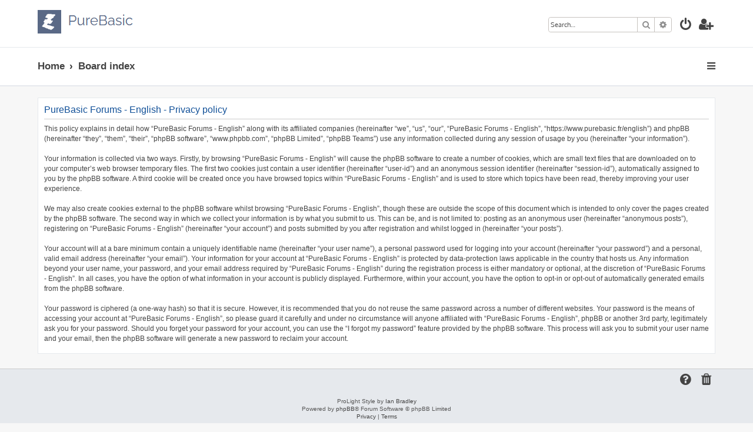

--- FILE ---
content_type: text/css
request_url: https://www.purebasic.fr/english/ext/phpbbstudio/prism/styles/all/theme/common.css?assets_version=47
body_size: 126
content:
div.codebox {
	background-color: transparent;
	border-color: transparent;
	padding: 0;
	margin: 0;
}

div.codebox p {
	border-bottom-color: transparent;
	display: none;
}
